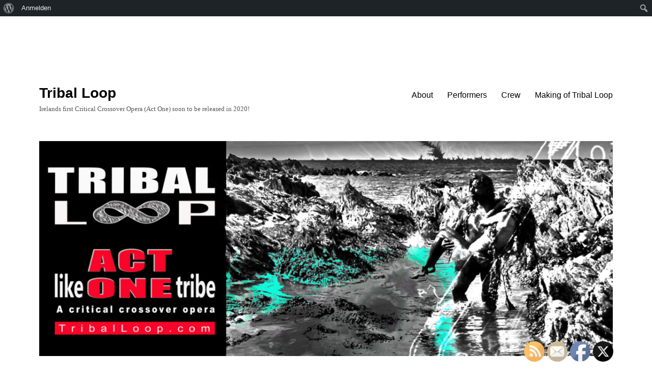

--- FILE ---
content_type: text/html; charset=UTF-8
request_url: http://triballoop.com/?y=18-best-sneakers-for-kids-2022-the-strategist-pp-ObqlohD
body_size: 18813
content:
<!DOCTYPE html>
<html lang="de" class="no-js">
<head>
	<meta charset="UTF-8">
	<meta name="viewport" content="width=device-width, initial-scale=1.0">
	<link rel="profile" href="https://gmpg.org/xfn/11">
		<script>
(function(html){html.className = html.className.replace(/\bno-js\b/,'js')})(document.documentElement);
//# sourceURL=twentysixteen_javascript_detection
</script>
<title>Tribal Loop</title>
<meta name='robots' content='max-image-preview:large' />
<link rel='dns-prefetch' href='//ajax.googleapis.com' />
<link rel='dns-prefetch' href='//www.triballoop.com' />
<link rel='dns-prefetch' href='//stats.wp.com' />
<link rel="alternate" type="application/rss+xml" title="Tribal Loop &raquo; Feed" href="http://www.triballoop.com/feed/" />
<link rel="alternate" type="application/rss+xml" title="Tribal Loop &raquo; Kommentar-Feed" href="http://www.triballoop.com/comments/feed/" />
		<!-- This site uses the Google Analytics by ExactMetrics plugin v8.11.1 - Using Analytics tracking - https://www.exactmetrics.com/ -->
		<!-- Note: ExactMetrics is not currently configured on this site. The site owner needs to authenticate with Google Analytics in the ExactMetrics settings panel. -->
					<!-- No tracking code set -->
				<!-- / Google Analytics by ExactMetrics -->
		<style id='wp-img-auto-sizes-contain-inline-css'>
img:is([sizes=auto i],[sizes^="auto," i]){contain-intrinsic-size:3000px 1500px}
/*# sourceURL=wp-img-auto-sizes-contain-inline-css */
</style>
<link rel='stylesheet' id='twentysixteen-jetpack-css' href='http://www.triballoop.com/wp-content/plugins/jetpack/modules/theme-tools/compat/twentysixteen.css?ver=15.4' media='all' />
<link rel='stylesheet' id='dashicons-css' href='http://www.triballoop.com/wp-includes/css/dashicons.min.css?ver=6.9' media='all' />
<link rel='stylesheet' id='admin-bar-css' href='http://www.triballoop.com/wp-includes/css/admin-bar.min.css?ver=6.9' media='all' />
<style id='admin-bar-inline-css'>

		@media screen { html { margin-top: 32px !important; } }
		@media screen and ( max-width: 782px ) { html { margin-top: 46px !important; } }
	
@media print { #wpadminbar { display:none; } }
/*# sourceURL=admin-bar-inline-css */
</style>
<style id='wp-emoji-styles-inline-css'>

	img.wp-smiley, img.emoji {
		display: inline !important;
		border: none !important;
		box-shadow: none !important;
		height: 1em !important;
		width: 1em !important;
		margin: 0 0.07em !important;
		vertical-align: -0.1em !important;
		background: none !important;
		padding: 0 !important;
	}
/*# sourceURL=wp-emoji-styles-inline-css */
</style>
<style id='wp-block-library-inline-css'>
:root{--wp-block-synced-color:#7a00df;--wp-block-synced-color--rgb:122,0,223;--wp-bound-block-color:var(--wp-block-synced-color);--wp-editor-canvas-background:#ddd;--wp-admin-theme-color:#007cba;--wp-admin-theme-color--rgb:0,124,186;--wp-admin-theme-color-darker-10:#006ba1;--wp-admin-theme-color-darker-10--rgb:0,107,160.5;--wp-admin-theme-color-darker-20:#005a87;--wp-admin-theme-color-darker-20--rgb:0,90,135;--wp-admin-border-width-focus:2px}@media (min-resolution:192dpi){:root{--wp-admin-border-width-focus:1.5px}}.wp-element-button{cursor:pointer}:root .has-very-light-gray-background-color{background-color:#eee}:root .has-very-dark-gray-background-color{background-color:#313131}:root .has-very-light-gray-color{color:#eee}:root .has-very-dark-gray-color{color:#313131}:root .has-vivid-green-cyan-to-vivid-cyan-blue-gradient-background{background:linear-gradient(135deg,#00d084,#0693e3)}:root .has-purple-crush-gradient-background{background:linear-gradient(135deg,#34e2e4,#4721fb 50%,#ab1dfe)}:root .has-hazy-dawn-gradient-background{background:linear-gradient(135deg,#faaca8,#dad0ec)}:root .has-subdued-olive-gradient-background{background:linear-gradient(135deg,#fafae1,#67a671)}:root .has-atomic-cream-gradient-background{background:linear-gradient(135deg,#fdd79a,#004a59)}:root .has-nightshade-gradient-background{background:linear-gradient(135deg,#330968,#31cdcf)}:root .has-midnight-gradient-background{background:linear-gradient(135deg,#020381,#2874fc)}:root{--wp--preset--font-size--normal:16px;--wp--preset--font-size--huge:42px}.has-regular-font-size{font-size:1em}.has-larger-font-size{font-size:2.625em}.has-normal-font-size{font-size:var(--wp--preset--font-size--normal)}.has-huge-font-size{font-size:var(--wp--preset--font-size--huge)}.has-text-align-center{text-align:center}.has-text-align-left{text-align:left}.has-text-align-right{text-align:right}.has-fit-text{white-space:nowrap!important}#end-resizable-editor-section{display:none}.aligncenter{clear:both}.items-justified-left{justify-content:flex-start}.items-justified-center{justify-content:center}.items-justified-right{justify-content:flex-end}.items-justified-space-between{justify-content:space-between}.screen-reader-text{border:0;clip-path:inset(50%);height:1px;margin:-1px;overflow:hidden;padding:0;position:absolute;width:1px;word-wrap:normal!important}.screen-reader-text:focus{background-color:#ddd;clip-path:none;color:#444;display:block;font-size:1em;height:auto;left:5px;line-height:normal;padding:15px 23px 14px;text-decoration:none;top:5px;width:auto;z-index:100000}html :where(.has-border-color){border-style:solid}html :where([style*=border-top-color]){border-top-style:solid}html :where([style*=border-right-color]){border-right-style:solid}html :where([style*=border-bottom-color]){border-bottom-style:solid}html :where([style*=border-left-color]){border-left-style:solid}html :where([style*=border-width]){border-style:solid}html :where([style*=border-top-width]){border-top-style:solid}html :where([style*=border-right-width]){border-right-style:solid}html :where([style*=border-bottom-width]){border-bottom-style:solid}html :where([style*=border-left-width]){border-left-style:solid}html :where(img[class*=wp-image-]){height:auto;max-width:100%}:where(figure){margin:0 0 1em}html :where(.is-position-sticky){--wp-admin--admin-bar--position-offset:var(--wp-admin--admin-bar--height,0px)}@media screen and (max-width:600px){html :where(.is-position-sticky){--wp-admin--admin-bar--position-offset:0px}}

/*# sourceURL=wp-block-library-inline-css */
</style><style id='wp-block-heading-inline-css'>
h1:where(.wp-block-heading).has-background,h2:where(.wp-block-heading).has-background,h3:where(.wp-block-heading).has-background,h4:where(.wp-block-heading).has-background,h5:where(.wp-block-heading).has-background,h6:where(.wp-block-heading).has-background{padding:1.25em 2.375em}h1.has-text-align-left[style*=writing-mode]:where([style*=vertical-lr]),h1.has-text-align-right[style*=writing-mode]:where([style*=vertical-rl]),h2.has-text-align-left[style*=writing-mode]:where([style*=vertical-lr]),h2.has-text-align-right[style*=writing-mode]:where([style*=vertical-rl]),h3.has-text-align-left[style*=writing-mode]:where([style*=vertical-lr]),h3.has-text-align-right[style*=writing-mode]:where([style*=vertical-rl]),h4.has-text-align-left[style*=writing-mode]:where([style*=vertical-lr]),h4.has-text-align-right[style*=writing-mode]:where([style*=vertical-rl]),h5.has-text-align-left[style*=writing-mode]:where([style*=vertical-lr]),h5.has-text-align-right[style*=writing-mode]:where([style*=vertical-rl]),h6.has-text-align-left[style*=writing-mode]:where([style*=vertical-lr]),h6.has-text-align-right[style*=writing-mode]:where([style*=vertical-rl]){rotate:180deg}
/*# sourceURL=http://www.triballoop.com/wp-includes/blocks/heading/style.min.css */
</style>
<style id='wp-block-paragraph-inline-css'>
.is-small-text{font-size:.875em}.is-regular-text{font-size:1em}.is-large-text{font-size:2.25em}.is-larger-text{font-size:3em}.has-drop-cap:not(:focus):first-letter{float:left;font-size:8.4em;font-style:normal;font-weight:100;line-height:.68;margin:.05em .1em 0 0;text-transform:uppercase}body.rtl .has-drop-cap:not(:focus):first-letter{float:none;margin-left:.1em}p.has-drop-cap.has-background{overflow:hidden}:root :where(p.has-background){padding:1.25em 2.375em}:where(p.has-text-color:not(.has-link-color)) a{color:inherit}p.has-text-align-left[style*="writing-mode:vertical-lr"],p.has-text-align-right[style*="writing-mode:vertical-rl"]{rotate:180deg}
/*# sourceURL=http://www.triballoop.com/wp-includes/blocks/paragraph/style.min.css */
</style>
<link rel='stylesheet' id='mediaelement-css' href='http://www.triballoop.com/wp-includes/js/mediaelement/mediaelementplayer-legacy.min.css?ver=4.2.17' media='all' />
<link rel='stylesheet' id='wp-mediaelement-css' href='http://www.triballoop.com/wp-includes/js/mediaelement/wp-mediaelement.min.css?ver=6.9' media='all' />
<style id='global-styles-inline-css'>
:root{--wp--preset--aspect-ratio--square: 1;--wp--preset--aspect-ratio--4-3: 4/3;--wp--preset--aspect-ratio--3-4: 3/4;--wp--preset--aspect-ratio--3-2: 3/2;--wp--preset--aspect-ratio--2-3: 2/3;--wp--preset--aspect-ratio--16-9: 16/9;--wp--preset--aspect-ratio--9-16: 9/16;--wp--preset--color--black: #000000;--wp--preset--color--cyan-bluish-gray: #abb8c3;--wp--preset--color--white: #fff;--wp--preset--color--pale-pink: #f78da7;--wp--preset--color--vivid-red: #cf2e2e;--wp--preset--color--luminous-vivid-orange: #ff6900;--wp--preset--color--luminous-vivid-amber: #fcb900;--wp--preset--color--light-green-cyan: #7bdcb5;--wp--preset--color--vivid-green-cyan: #00d084;--wp--preset--color--pale-cyan-blue: #8ed1fc;--wp--preset--color--vivid-cyan-blue: #0693e3;--wp--preset--color--vivid-purple: #9b51e0;--wp--preset--color--dark-gray: #1a1a1a;--wp--preset--color--medium-gray: #686868;--wp--preset--color--light-gray: #e5e5e5;--wp--preset--color--blue-gray: #4d545c;--wp--preset--color--bright-blue: #007acc;--wp--preset--color--light-blue: #9adffd;--wp--preset--color--dark-brown: #402b30;--wp--preset--color--medium-brown: #774e24;--wp--preset--color--dark-red: #640c1f;--wp--preset--color--bright-red: #ff675f;--wp--preset--color--yellow: #ffef8e;--wp--preset--gradient--vivid-cyan-blue-to-vivid-purple: linear-gradient(135deg,rgb(6,147,227) 0%,rgb(155,81,224) 100%);--wp--preset--gradient--light-green-cyan-to-vivid-green-cyan: linear-gradient(135deg,rgb(122,220,180) 0%,rgb(0,208,130) 100%);--wp--preset--gradient--luminous-vivid-amber-to-luminous-vivid-orange: linear-gradient(135deg,rgb(252,185,0) 0%,rgb(255,105,0) 100%);--wp--preset--gradient--luminous-vivid-orange-to-vivid-red: linear-gradient(135deg,rgb(255,105,0) 0%,rgb(207,46,46) 100%);--wp--preset--gradient--very-light-gray-to-cyan-bluish-gray: linear-gradient(135deg,rgb(238,238,238) 0%,rgb(169,184,195) 100%);--wp--preset--gradient--cool-to-warm-spectrum: linear-gradient(135deg,rgb(74,234,220) 0%,rgb(151,120,209) 20%,rgb(207,42,186) 40%,rgb(238,44,130) 60%,rgb(251,105,98) 80%,rgb(254,248,76) 100%);--wp--preset--gradient--blush-light-purple: linear-gradient(135deg,rgb(255,206,236) 0%,rgb(152,150,240) 100%);--wp--preset--gradient--blush-bordeaux: linear-gradient(135deg,rgb(254,205,165) 0%,rgb(254,45,45) 50%,rgb(107,0,62) 100%);--wp--preset--gradient--luminous-dusk: linear-gradient(135deg,rgb(255,203,112) 0%,rgb(199,81,192) 50%,rgb(65,88,208) 100%);--wp--preset--gradient--pale-ocean: linear-gradient(135deg,rgb(255,245,203) 0%,rgb(182,227,212) 50%,rgb(51,167,181) 100%);--wp--preset--gradient--electric-grass: linear-gradient(135deg,rgb(202,248,128) 0%,rgb(113,206,126) 100%);--wp--preset--gradient--midnight: linear-gradient(135deg,rgb(2,3,129) 0%,rgb(40,116,252) 100%);--wp--preset--font-size--small: 13px;--wp--preset--font-size--medium: 20px;--wp--preset--font-size--large: 36px;--wp--preset--font-size--x-large: 42px;--wp--preset--spacing--20: 0.44rem;--wp--preset--spacing--30: 0.67rem;--wp--preset--spacing--40: 1rem;--wp--preset--spacing--50: 1.5rem;--wp--preset--spacing--60: 2.25rem;--wp--preset--spacing--70: 3.38rem;--wp--preset--spacing--80: 5.06rem;--wp--preset--shadow--natural: 6px 6px 9px rgba(0, 0, 0, 0.2);--wp--preset--shadow--deep: 12px 12px 50px rgba(0, 0, 0, 0.4);--wp--preset--shadow--sharp: 6px 6px 0px rgba(0, 0, 0, 0.2);--wp--preset--shadow--outlined: 6px 6px 0px -3px rgb(255, 255, 255), 6px 6px rgb(0, 0, 0);--wp--preset--shadow--crisp: 6px 6px 0px rgb(0, 0, 0);}:where(.is-layout-flex){gap: 0.5em;}:where(.is-layout-grid){gap: 0.5em;}body .is-layout-flex{display: flex;}.is-layout-flex{flex-wrap: wrap;align-items: center;}.is-layout-flex > :is(*, div){margin: 0;}body .is-layout-grid{display: grid;}.is-layout-grid > :is(*, div){margin: 0;}:where(.wp-block-columns.is-layout-flex){gap: 2em;}:where(.wp-block-columns.is-layout-grid){gap: 2em;}:where(.wp-block-post-template.is-layout-flex){gap: 1.25em;}:where(.wp-block-post-template.is-layout-grid){gap: 1.25em;}.has-black-color{color: var(--wp--preset--color--black) !important;}.has-cyan-bluish-gray-color{color: var(--wp--preset--color--cyan-bluish-gray) !important;}.has-white-color{color: var(--wp--preset--color--white) !important;}.has-pale-pink-color{color: var(--wp--preset--color--pale-pink) !important;}.has-vivid-red-color{color: var(--wp--preset--color--vivid-red) !important;}.has-luminous-vivid-orange-color{color: var(--wp--preset--color--luminous-vivid-orange) !important;}.has-luminous-vivid-amber-color{color: var(--wp--preset--color--luminous-vivid-amber) !important;}.has-light-green-cyan-color{color: var(--wp--preset--color--light-green-cyan) !important;}.has-vivid-green-cyan-color{color: var(--wp--preset--color--vivid-green-cyan) !important;}.has-pale-cyan-blue-color{color: var(--wp--preset--color--pale-cyan-blue) !important;}.has-vivid-cyan-blue-color{color: var(--wp--preset--color--vivid-cyan-blue) !important;}.has-vivid-purple-color{color: var(--wp--preset--color--vivid-purple) !important;}.has-black-background-color{background-color: var(--wp--preset--color--black) !important;}.has-cyan-bluish-gray-background-color{background-color: var(--wp--preset--color--cyan-bluish-gray) !important;}.has-white-background-color{background-color: var(--wp--preset--color--white) !important;}.has-pale-pink-background-color{background-color: var(--wp--preset--color--pale-pink) !important;}.has-vivid-red-background-color{background-color: var(--wp--preset--color--vivid-red) !important;}.has-luminous-vivid-orange-background-color{background-color: var(--wp--preset--color--luminous-vivid-orange) !important;}.has-luminous-vivid-amber-background-color{background-color: var(--wp--preset--color--luminous-vivid-amber) !important;}.has-light-green-cyan-background-color{background-color: var(--wp--preset--color--light-green-cyan) !important;}.has-vivid-green-cyan-background-color{background-color: var(--wp--preset--color--vivid-green-cyan) !important;}.has-pale-cyan-blue-background-color{background-color: var(--wp--preset--color--pale-cyan-blue) !important;}.has-vivid-cyan-blue-background-color{background-color: var(--wp--preset--color--vivid-cyan-blue) !important;}.has-vivid-purple-background-color{background-color: var(--wp--preset--color--vivid-purple) !important;}.has-black-border-color{border-color: var(--wp--preset--color--black) !important;}.has-cyan-bluish-gray-border-color{border-color: var(--wp--preset--color--cyan-bluish-gray) !important;}.has-white-border-color{border-color: var(--wp--preset--color--white) !important;}.has-pale-pink-border-color{border-color: var(--wp--preset--color--pale-pink) !important;}.has-vivid-red-border-color{border-color: var(--wp--preset--color--vivid-red) !important;}.has-luminous-vivid-orange-border-color{border-color: var(--wp--preset--color--luminous-vivid-orange) !important;}.has-luminous-vivid-amber-border-color{border-color: var(--wp--preset--color--luminous-vivid-amber) !important;}.has-light-green-cyan-border-color{border-color: var(--wp--preset--color--light-green-cyan) !important;}.has-vivid-green-cyan-border-color{border-color: var(--wp--preset--color--vivid-green-cyan) !important;}.has-pale-cyan-blue-border-color{border-color: var(--wp--preset--color--pale-cyan-blue) !important;}.has-vivid-cyan-blue-border-color{border-color: var(--wp--preset--color--vivid-cyan-blue) !important;}.has-vivid-purple-border-color{border-color: var(--wp--preset--color--vivid-purple) !important;}.has-vivid-cyan-blue-to-vivid-purple-gradient-background{background: var(--wp--preset--gradient--vivid-cyan-blue-to-vivid-purple) !important;}.has-light-green-cyan-to-vivid-green-cyan-gradient-background{background: var(--wp--preset--gradient--light-green-cyan-to-vivid-green-cyan) !important;}.has-luminous-vivid-amber-to-luminous-vivid-orange-gradient-background{background: var(--wp--preset--gradient--luminous-vivid-amber-to-luminous-vivid-orange) !important;}.has-luminous-vivid-orange-to-vivid-red-gradient-background{background: var(--wp--preset--gradient--luminous-vivid-orange-to-vivid-red) !important;}.has-very-light-gray-to-cyan-bluish-gray-gradient-background{background: var(--wp--preset--gradient--very-light-gray-to-cyan-bluish-gray) !important;}.has-cool-to-warm-spectrum-gradient-background{background: var(--wp--preset--gradient--cool-to-warm-spectrum) !important;}.has-blush-light-purple-gradient-background{background: var(--wp--preset--gradient--blush-light-purple) !important;}.has-blush-bordeaux-gradient-background{background: var(--wp--preset--gradient--blush-bordeaux) !important;}.has-luminous-dusk-gradient-background{background: var(--wp--preset--gradient--luminous-dusk) !important;}.has-pale-ocean-gradient-background{background: var(--wp--preset--gradient--pale-ocean) !important;}.has-electric-grass-gradient-background{background: var(--wp--preset--gradient--electric-grass) !important;}.has-midnight-gradient-background{background: var(--wp--preset--gradient--midnight) !important;}.has-small-font-size{font-size: var(--wp--preset--font-size--small) !important;}.has-medium-font-size{font-size: var(--wp--preset--font-size--medium) !important;}.has-large-font-size{font-size: var(--wp--preset--font-size--large) !important;}.has-x-large-font-size{font-size: var(--wp--preset--font-size--x-large) !important;}
/*# sourceURL=global-styles-inline-css */
</style>

<style id='classic-theme-styles-inline-css'>
/*! This file is auto-generated */
.wp-block-button__link{color:#fff;background-color:#32373c;border-radius:9999px;box-shadow:none;text-decoration:none;padding:calc(.667em + 2px) calc(1.333em + 2px);font-size:1.125em}.wp-block-file__button{background:#32373c;color:#fff;text-decoration:none}
/*# sourceURL=/wp-includes/css/classic-themes.min.css */
</style>
<link rel='stylesheet' id='bp-admin-bar-css' href='http://www.triballoop.com/wp-content/plugins/buddypress/bp-core/css/admin-bar.min.css?ver=14.4.0' media='all' />
<link rel='stylesheet' id='SFSImainCss-css' href='http://www.triballoop.com/wp-content/plugins/ultimate-social-media-icons/css/sfsi-style.css?ver=2.9.6' media='all' />
<link rel='stylesheet' id='twentysixteen-fonts-css' href='http://www.triballoop.com/wp-content/themes/twentysixteen/fonts/merriweather-plus-montserrat-plus-inconsolata.css?ver=20230328' media='all' />
<link rel='stylesheet' id='genericons-css' href='http://www.triballoop.com/wp-content/plugins/jetpack/_inc/genericons/genericons/genericons.css?ver=3.1' media='all' />
<link rel='stylesheet' id='twentysixteen-style-css' href='http://www.triballoop.com/wp-content/themes/twentysixteen/style.css?ver=20251202' media='all' />
<style id='twentysixteen-style-inline-css'>

		/* Custom Link Color */
		.menu-toggle:hover,
		.menu-toggle:focus,
		a,
		.main-navigation a:hover,
		.main-navigation a:focus,
		.dropdown-toggle:hover,
		.dropdown-toggle:focus,
		.social-navigation a:hover:before,
		.social-navigation a:focus:before,
		.post-navigation a:hover .post-title,
		.post-navigation a:focus .post-title,
		.tagcloud a:hover,
		.tagcloud a:focus,
		.site-branding .site-title a:hover,
		.site-branding .site-title a:focus,
		.entry-title a:hover,
		.entry-title a:focus,
		.entry-footer a:hover,
		.entry-footer a:focus,
		.comment-metadata a:hover,
		.comment-metadata a:focus,
		.pingback .comment-edit-link:hover,
		.pingback .comment-edit-link:focus,
		.comment-reply-link,
		.comment-reply-link:hover,
		.comment-reply-link:focus,
		.required,
		.site-info a:hover,
		.site-info a:focus {
			color: #d35b63;
		}

		mark,
		ins,
		button:hover,
		button:focus,
		input[type="button"]:hover,
		input[type="button"]:focus,
		input[type="reset"]:hover,
		input[type="reset"]:focus,
		input[type="submit"]:hover,
		input[type="submit"]:focus,
		.pagination .prev:hover,
		.pagination .prev:focus,
		.pagination .next:hover,
		.pagination .next:focus,
		.widget_calendar tbody a,
		.page-links a:hover,
		.page-links a:focus {
			background-color: #d35b63;
		}

		input[type="date"]:focus,
		input[type="time"]:focus,
		input[type="datetime-local"]:focus,
		input[type="week"]:focus,
		input[type="month"]:focus,
		input[type="text"]:focus,
		input[type="email"]:focus,
		input[type="url"]:focus,
		input[type="password"]:focus,
		input[type="search"]:focus,
		input[type="tel"]:focus,
		input[type="number"]:focus,
		textarea:focus,
		.tagcloud a:hover,
		.tagcloud a:focus,
		.menu-toggle:hover,
		.menu-toggle:focus {
			border-color: #d35b63;
		}

		@media screen and (min-width: 56.875em) {
			.main-navigation li:hover > a,
			.main-navigation li.focus > a {
				color: #d35b63;
			}
		}
	

		/* Custom Main Text Color */
		body,
		blockquote cite,
		blockquote small,
		.main-navigation a,
		.menu-toggle,
		.dropdown-toggle,
		.social-navigation a,
		.post-navigation a,
		.pagination a:hover,
		.pagination a:focus,
		.widget-title a,
		.site-branding .site-title a,
		.entry-title a,
		.page-links > .page-links-title,
		.comment-author,
		.comment-reply-title small a:hover,
		.comment-reply-title small a:focus {
			color: #020202;
		}

		blockquote,
		.menu-toggle.toggled-on,
		.menu-toggle.toggled-on:hover,
		.menu-toggle.toggled-on:focus,
		.post-navigation,
		.post-navigation div + div,
		.pagination,
		.widget,
		.page-header,
		.page-links a,
		.comments-title,
		.comment-reply-title {
			border-color: #020202;
		}

		button,
		button[disabled]:hover,
		button[disabled]:focus,
		input[type="button"],
		input[type="button"][disabled]:hover,
		input[type="button"][disabled]:focus,
		input[type="reset"],
		input[type="reset"][disabled]:hover,
		input[type="reset"][disabled]:focus,
		input[type="submit"],
		input[type="submit"][disabled]:hover,
		input[type="submit"][disabled]:focus,
		.menu-toggle.toggled-on,
		.menu-toggle.toggled-on:hover,
		.menu-toggle.toggled-on:focus,
		.pagination:before,
		.pagination:after,
		.pagination .prev,
		.pagination .next,
		.page-links a {
			background-color: #020202;
		}

		/* Border Color */
		fieldset,
		pre,
		abbr,
		acronym,
		table,
		th,
		td,
		input[type="date"],
		input[type="time"],
		input[type="datetime-local"],
		input[type="week"],
		input[type="month"],
		input[type="text"],
		input[type="email"],
		input[type="url"],
		input[type="password"],
		input[type="search"],
		input[type="tel"],
		input[type="number"],
		textarea,
		.main-navigation li,
		.main-navigation .primary-menu,
		.menu-toggle,
		.dropdown-toggle:after,
		.social-navigation a,
		.image-navigation,
		.comment-navigation,
		.tagcloud a,
		.entry-content,
		.entry-summary,
		.page-links a,
		.page-links > span,
		.comment-list article,
		.comment-list .pingback,
		.comment-list .trackback,
		.comment-reply-link,
		.no-comments,
		.widecolumn .mu_register .mu_alert {
			border-color: rgba( 2, 2, 2, 0.2);
		}

		hr,
		code {
			background-color: rgba( 2, 2, 2, 0.2);
		}

		@media screen and (min-width: 56.875em) {
			.main-navigation ul ul,
			.main-navigation ul ul li {
				border-color: rgba( 2, 2, 2, 0.2);
			}

			.main-navigation ul ul:before {
				border-top-color: rgba( 2, 2, 2, 0.2);
				border-bottom-color: rgba( 2, 2, 2, 0.2);
			}
		}
	

		/* Custom Secondary Text Color */

		/**
		 * IE8 and earlier will drop any block with CSS3 selectors.
		 * Do not combine these styles with the next block.
		 */
		body:not(.search-results) .entry-summary {
			color: #565656;
		}

		blockquote,
		.post-password-form label,
		a:hover,
		a:focus,
		a:active,
		.post-navigation .meta-nav,
		.image-navigation,
		.comment-navigation,
		.widget_recent_entries .post-date,
		.widget_rss .rss-date,
		.widget_rss cite,
		.site-description,
		.author-bio,
		.entry-footer,
		.entry-footer a,
		.sticky-post,
		.taxonomy-description,
		.entry-caption,
		.comment-metadata,
		.pingback .edit-link,
		.comment-metadata a,
		.pingback .comment-edit-link,
		.comment-form label,
		.comment-notes,
		.comment-awaiting-moderation,
		.logged-in-as,
		.form-allowed-tags,
		.site-info,
		.site-info a,
		.wp-caption .wp-caption-text,
		.gallery-caption,
		.widecolumn label,
		.widecolumn .mu_register label {
			color: #565656;
		}

		.widget_calendar tbody a:hover,
		.widget_calendar tbody a:focus {
			background-color: #565656;
		}
	
/*# sourceURL=twentysixteen-style-inline-css */
</style>
<link rel='stylesheet' id='twentysixteen-block-style-css' href='http://www.triballoop.com/wp-content/themes/twentysixteen/css/blocks.css?ver=20240817' media='all' />
<link rel='stylesheet' id='youtube-channel-gallery-css' href='http://www.triballoop.com/wp-content/plugins/youtube-channel-gallery/styles.css?ver=6.9' media='all' />
<link rel='stylesheet' id='jquery.magnific-popup-css' href='http://www.triballoop.com/wp-content/plugins/youtube-channel-gallery/magnific-popup.css?ver=6.9' media='all' />
<script src="http://www.triballoop.com/wp-includes/js/jquery/jquery.min.js?ver=3.7.1" id="jquery-core-js"></script>
<script src="http://www.triballoop.com/wp-includes/js/jquery/jquery-migrate.min.js?ver=3.4.1" id="jquery-migrate-js"></script>
<script id="twentysixteen-script-js-extra">
var screenReaderText = {"expand":"Untermen\u00fc anzeigen","collapse":"Untermen\u00fc verbergen"};
//# sourceURL=twentysixteen-script-js-extra
</script>
<script src="http://www.triballoop.com/wp-content/themes/twentysixteen/js/functions.js?ver=20230629" id="twentysixteen-script-js" defer data-wp-strategy="defer"></script>
<link rel="https://api.w.org/" href="http://www.triballoop.com/wp-json/" /><link rel="EditURI" type="application/rsd+xml" title="RSD" href="http://www.triballoop.com/xmlrpc.php?rsd" />
<meta name="generator" content="WordPress 6.9" />

	<script type="text/javascript">var ajaxurl = 'http://www.triballoop.com/wp-admin/admin-ajax.php';</script>

<meta name="follow.[base64]" content="YsW6k7xCDBnUZbZ5CeE0"/>	<style>img#wpstats{display:none}</style>
		<style id="custom-background-css">
body.custom-background { background-color: #ffffff; }
</style>
	<link rel="icon" href="http://www.triballoop.com/wp-content/uploads/2019/12/cropped-TribalLoopTShirt16-e1575226653877-1-32x32.jpg" sizes="32x32" />
<link rel="icon" href="http://www.triballoop.com/wp-content/uploads/2019/12/cropped-TribalLoopTShirt16-e1575226653877-1-192x192.jpg" sizes="192x192" />
<link rel="apple-touch-icon" href="http://www.triballoop.com/wp-content/uploads/2019/12/cropped-TribalLoopTShirt16-e1575226653877-1-180x180.jpg" />
<meta name="msapplication-TileImage" content="http://www.triballoop.com/wp-content/uploads/2019/12/cropped-TribalLoopTShirt16-e1575226653877-1-270x270.jpg" />
</head>

<body class="bp-nouveau blog admin-bar no-customize-support custom-background wp-embed-responsive wp-theme-twentysixteen sfsi_actvite_theme_default metaslider-plugin hfeed">
		<div id="wpadminbar" class="nojq nojs">
						<div class="quicklinks" id="wp-toolbar" role="navigation" aria-label="Werkzeugleiste">
				<ul role='menu' id='wp-admin-bar-root-default' class="ab-top-menu"><li role='group' id='wp-admin-bar-wp-logo' class="menupop"><div class="ab-item ab-empty-item" tabindex="0" role="menuitem" aria-expanded="false"><span class="ab-icon" aria-hidden="true"></span><span class="screen-reader-text">Über WordPress</span></div><div class="ab-sub-wrapper"><ul role='menu' id='wp-admin-bar-wp-logo-external' class="ab-sub-secondary ab-submenu"><li role='group' id='wp-admin-bar-wporg'><a class='ab-item' role="menuitem" href='https://de.wordpress.org/'>WordPress.org</a></li><li role='group' id='wp-admin-bar-documentation'><a class='ab-item' role="menuitem" href='https://wordpress.org/documentation/'>Dokumentation (engl.)</a></li><li role='group' id='wp-admin-bar-learn'><a class='ab-item' role="menuitem" href='https://learn.wordpress.org/?locale=de_DE'>Learn WordPress</a></li><li role='group' id='wp-admin-bar-support-forums'><a class='ab-item' role="menuitem" href='https://de.wordpress.org/support/'>Support</a></li><li role='group' id='wp-admin-bar-feedback'><a class='ab-item' role="menuitem" href='https://wordpress.org/support/forum/requests-and-feedback/'>Feedback</a></li></ul></div></li><li role='group' id='wp-admin-bar-bp-login'><a class='ab-item' role="menuitem" href='http://www.triballoop.com/wp-login.php?redirect_to=http%3A%2F%2Ftriballoop.com%2F%3Fy%3D18-best-sneakers-for-kids-2022-the-strategist-pp-ObqlohD'>Anmelden</a></li></ul><ul role='menu' id='wp-admin-bar-top-secondary' class="ab-top-secondary ab-top-menu"><li role='group' id='wp-admin-bar-search' class="admin-bar-search"><div class="ab-item ab-empty-item" tabindex="-1" role="menuitem"><form action="http://www.triballoop.com/" method="get" id="adminbarsearch"><input class="adminbar-input" name="s" id="adminbar-search" type="text" value="" maxlength="150" /><label for="adminbar-search" class="screen-reader-text">Suchen</label><input type="submit" class="adminbar-button" value="Suchen" /></form></div></li></ul>			</div>
		</div>

		<div id="page" class="site">
	<div class="site-inner">
		<a class="skip-link screen-reader-text" href="#content">
			Zum Inhalt springen		</a>

		<header id="masthead" class="site-header">
			<div class="site-header-main">
				<div class="site-branding">
											<p class="site-title"><a href="http://www.triballoop.com/" rel="home" data-wpel-link="internal">Tribal Loop</a></p>
												<p class="site-description">Irelands first Critical Crossover Opera (Act One) soon to be released in 2020!</p>
									</div><!-- .site-branding -->

									<button id="menu-toggle" class="menu-toggle">Menü</button>

					<div id="site-header-menu" class="site-header-menu">
													<nav id="site-navigation" class="main-navigation" aria-label="Primäres Menü">
								<div class="menu-mainmenu-container"><ul id="menu-mainmenu" class="primary-menu"><li id="menu-item-95" class="menu-item menu-item-type-custom menu-item-object-custom menu-item-home menu-item-95"><a href="http://www.triballoop.com" data-ps2id-api="true" data-wpel-link="internal">About</a></li>
<li id="menu-item-93" class="menu-item menu-item-type-post_type menu-item-object-page menu-item-93"><a href="http://www.triballoop.com/performers/" data-ps2id-api="true" data-wpel-link="internal">Performers</a></li>
<li id="menu-item-137" class="menu-item menu-item-type-post_type menu-item-object-page menu-item-137"><a href="http://www.triballoop.com/crew/" data-ps2id-api="true" data-wpel-link="internal">Crew</a></li>
<li id="menu-item-196" class="menu-item menu-item-type-post_type menu-item-object-page menu-item-196"><a href="http://www.triballoop.com/making-of-tribal-loop/" data-ps2id-api="true" data-wpel-link="internal">Making of Tribal Loop</a></li>
</ul></div>							</nav><!-- .main-navigation -->
						
											</div><!-- .site-header-menu -->
							</div><!-- .site-header-main -->

											<div class="header-image">
					<a href="http://www.triballoop.com/" rel="home" data-wpel-link="internal">
						<img src="http://www.triballoop.com/wp-content/uploads/2020/02/cropped-Tribal-Loop-Detlef-Schlich-scaled-1.jpg" width="1200" height="454" alt="Tribal Loop" sizes="(max-width: 709px) 85vw, (max-width: 909px) 81vw, (max-width: 1362px) 88vw, 1200px" srcset="http://www.triballoop.com/wp-content/uploads/2020/02/cropped-Tribal-Loop-Detlef-Schlich-scaled-1.jpg 1200w, http://www.triballoop.com/wp-content/uploads/2020/02/cropped-Tribal-Loop-Detlef-Schlich-scaled-1-300x114.jpg 300w, http://www.triballoop.com/wp-content/uploads/2020/02/cropped-Tribal-Loop-Detlef-Schlich-scaled-1-1024x387.jpg 1024w, http://www.triballoop.com/wp-content/uploads/2020/02/cropped-Tribal-Loop-Detlef-Schlich-scaled-1-768x291.jpg 768w" decoding="async" fetchpriority="high" />					</a>
				</div><!-- .header-image -->
					</header><!-- .site-header -->

		<div id="content" class="site-content">

	<div id="primary" class="content-area">
		<main id="main" class="site-main">

		
							<header>
					<h1 class="page-title screen-reader-text"></h1>
				</header>
			
			
<article id="post-211" class="post-211 post type-post status-publish format-standard hentry category-uncategorized">
	<header class="entry-header">
		
		<h2 class="entry-title"><a href="http://www.triballoop.com/uncategorized/tribal-loop-update-3-lockdown-in-west-cork-phase-3/" rel="bookmark" data-wpel-link="internal">Tribal Loop Update 3 &#8211; Lockdown in West Cork Phase 3</a></h2>	</header><!-- .entry-header -->

	
	
	<div class="entry-content">
		<p>Hi everyone. I am happy to announce that I gathered 1000 supporters at Instagram for morally support of Tribal Loop. <img decoding="async" class="alignnone wp-image-212" src="http://www.triballoop.com/wp-content/uploads/2020/07/Tribal-Loop-1000followers-instagram.jpg" alt="" width="373" height="373" srcset="http://www.triballoop.com/wp-content/uploads/2020/07/Tribal-Loop-1000followers-instagram.jpg 640w, http://www.triballoop.com/wp-content/uploads/2020/07/Tribal-Loop-1000followers-instagram-300x300.jpg 300w, http://www.triballoop.com/wp-content/uploads/2020/07/Tribal-Loop-1000followers-instagram-150x150.jpg 150w" sizes="(max-width: 373px) 85vw, 373px" /></p>
<p>It currently seems that everything is somehow stable. Due to our circumstances, I am still working on options and thoughts on how I could progress with the first Act of the opera. Since 2018 I put every spare cent into the research and production to make Tribal Loop comes true. &nbsp; The polished first act was scheduled for the download and stream in spring 2020 (<a href="https://en.wikipedia.org/wiki/1080p" target="_blank" rel="noopener noreferrer external" data-wpel-link="external">in ecofriendly 1080p</a>). But there is still hope. Despite Ireland&#8217;s rather unpleasant wind, water and weather conditions, my artivist friends achieved during the last month a remarkable performance that doesn&#8217;t have to hide from professional actors. I am very proud to work with them.</p>
<p><img decoding="async" class="alignnone wp-image-213" src="http://www.triballoop.com/wp-content/uploads/2020/07/TripTischTribal-1024x341.jpg" alt="" width="774" height="258" srcset="http://www.triballoop.com/wp-content/uploads/2020/07/TripTischTribal-1024x341.jpg 1024w, http://www.triballoop.com/wp-content/uploads/2020/07/TripTischTribal-300x100.jpg 300w, http://www.triballoop.com/wp-content/uploads/2020/07/TripTischTribal-768x256.jpg 768w, http://www.triballoop.com/wp-content/uploads/2020/07/TripTischTribal-1536x512.jpg 1536w, http://www.triballoop.com/wp-content/uploads/2020/07/TripTischTribal-2048x683.jpg 2048w, http://www.triballoop.com/wp-content/uploads/2020/07/TripTischTribal-1200x400.jpg 1200w" sizes="(max-width: 709px) 85vw, (max-width: 909px) 67vw, (max-width: 984px) 61vw, (max-width: 1362px) 45vw, 600px" /></p>
	</div><!-- .entry-content -->

	<footer class="entry-footer">
		<span class="byline"><img alt='' src='http://www.triballoop.com/wp-content/uploads/avatars/1/5de4273e1fcea-bpthumb.jpg' srcset='http://www.triballoop.com/wp-content/uploads/avatars/1/5de4273e14940-bpfull.jpg 2x' class='avatar avatar-49 photo' height='49' width='49' loading='lazy' decoding='async'/><span class="screen-reader-text">Autor </span><span class="author vcard"><a class="url fn n" href="http://www.triballoop.com/author/admin/" data-wpel-link="internal">Detlef Schlich</a></span></span><span class="posted-on"><span class="screen-reader-text">Veröffentlicht am </span><a href="http://www.triballoop.com/uncategorized/tribal-loop-update-3-lockdown-in-west-cork-phase-3/" rel="bookmark" data-wpel-link="internal"><time class="entry-date published updated" datetime="2020-07-04T14:15:27+00:00">Juli 4, 2020</time></a></span><span class="comments-link"><a href="http://www.triballoop.com/uncategorized/tribal-loop-update-3-lockdown-in-west-cork-phase-3/#respond" data-wpel-link="internal">Schreibe einen Kommentar<span class="screen-reader-text"> zu Tribal Loop Update 3 &#8211; Lockdown in West Cork Phase 3</span></a></span>			</footer><!-- .entry-footer -->
</article><!-- #post-211 -->

<article id="post-198" class="post-198 post type-post status-publish format-standard hentry category-uncategorized tag-critical-thinking tag-crossoveropera tag-heavymetal tag-tribalism tag-triballoop tag-visualart">
	<header class="entry-header">
		
		<h2 class="entry-title"><a href="http://www.triballoop.com/uncategorized/small-tribal-loop-update/" rel="bookmark" data-wpel-link="internal">Small tribal loop Update.</a></h2>	</header><!-- .entry-header -->

	
	
	<div class="entry-content">
		<p><img loading="lazy" decoding="async" class="alignnone wp-image-199" src="http://www.triballoop.com/wp-content/uploads/2020/05/triballoop-300x114.jpg" alt="" width="584" height="222" srcset="http://www.triballoop.com/wp-content/uploads/2020/05/triballoop-300x114.jpg 300w, http://www.triballoop.com/wp-content/uploads/2020/05/triballoop-768x292.jpg 768w, http://www.triballoop.com/wp-content/uploads/2020/05/triballoop.jpg 820w" sizes="auto, (max-width: 584px) 85vw, 584px" /></p>
<div id="id_5ecfcb763df6e8b88811900" class="text_exposed_root text_exposed">Hello, dear comrades in crime. I hope that everyone is well locked up and keeps away from disaster (or not). My performance colleagues and the production team from Tribal Loop are eagerly waiting for the further processing of the first act.&nbsp; Loosening measures of the lockdown is crucial to be able to take advantage of further filming this summer. I use the lockdown to prepare the <span class="text_exposed_show">postponed Indigo crowdfunding launch or work on presentations of the opera, marketing strategies etc. Usually, you have a huge team for that, but there is currently no money for the production costs. I am also still looking for a reputable Irish-based charity organization that takes care of the integration of international immigrants and refugees. Please contact me or get more information at <a href="https://l.facebook.com/l.php?u=http%3A%2F%2Fwww.triballoop.com%2F%3Ffbclid%3DIwAR3BJ1ppIp4nfaSUzqXvpGfXpZaHRZgrTyUBw9mSYxyZeYIR1fOoBfFM2es&amp;h=AT1cp2lNxMYpHGCJYQIRkICB8W_Q7GGoPSGT7y8liE9vBTHjWQ41xZgPSF9PumfW0MSyjZpqOacpwqskANdhTZYLScjeNpzzsgy5ROcOZXAP301wgT9UisS774iD2Fum04FoPK4" target="_blank" rel="nofollow noopener noreferrer external" data-lynx-mode="asynclazy" data-wpel-link="external">www.triballoop.com.</a> On top you can see the first draft for this page, which I designed last year but have now discarded. I would be very grateful if you would continue to share this page in order to be able to address or reach more people on the subject of tribalism. See you soon. Detlef</span></div>
<div id="fbPhotoSnowliftProductMiniListHscroll" class="fbCommerceProductMiniListHscroll">&nbsp;</div>
<div id="fbPhotoSnowliftLegacyTagList" class="pts fbPhotoLegacyTagList">
<div>&nbsp;</div>
</div>
	</div><!-- .entry-content -->

	<footer class="entry-footer">
		<span class="byline"><img alt='' src='http://www.triballoop.com/wp-content/uploads/avatars/1/5de4273e1fcea-bpthumb.jpg' srcset='http://www.triballoop.com/wp-content/uploads/avatars/1/5de4273e14940-bpfull.jpg 2x' class='avatar avatar-49 photo' height='49' width='49' loading='lazy' decoding='async'/><span class="screen-reader-text">Autor </span><span class="author vcard"><a class="url fn n" href="http://www.triballoop.com/author/admin/" data-wpel-link="internal">Detlef Schlich</a></span></span><span class="posted-on"><span class="screen-reader-text">Veröffentlicht am </span><a href="http://www.triballoop.com/uncategorized/small-tribal-loop-update/" rel="bookmark" data-wpel-link="internal"><time class="entry-date published updated" datetime="2020-05-28T15:25:49+00:00">Mai 28, 2020</time></a></span><span class="tags-links"><span class="screen-reader-text">Schlagwörter </span><a href="http://www.triballoop.com/tag/critical-thinking/" rel="tag" data-wpel-link="internal">critical thinking</a>, <a href="http://www.triballoop.com/tag/crossoveropera/" rel="tag" data-wpel-link="internal">crossoveropera</a>, <a href="http://www.triballoop.com/tag/heavymetal/" rel="tag" data-wpel-link="internal">heavymetal</a>, <a href="http://www.triballoop.com/tag/tribalism/" rel="tag" data-wpel-link="internal">tribalism</a>, <a href="http://www.triballoop.com/tag/triballoop/" rel="tag" data-wpel-link="internal">triballoop</a>, <a href="http://www.triballoop.com/tag/visualart/" rel="tag" data-wpel-link="internal">visualart</a></span><span class="comments-link"><a href="http://www.triballoop.com/uncategorized/small-tribal-loop-update/#respond" data-wpel-link="internal">Schreibe einen Kommentar<span class="screen-reader-text"> zu Small tribal loop Update.</span></a></span>			</footer><!-- .entry-footer -->
</article><!-- #post-198 -->

<article id="post-23" class="post-23 post type-post status-publish format-standard hentry category-uncategorized">
	<header class="entry-header">
		
		<h2 class="entry-title"><a href="http://www.triballoop.com/uncategorized/a-critical-crossover-opera-by-detlef-schlich/" rel="bookmark" data-wpel-link="internal">A Critical Crossover Short Attention Span Opera by Detlef Schlich</a></h2>	</header><!-- .entry-header -->

	
	
	<div class="entry-content">
		


<p>At the present time, our species in Europe and eventually all over the world faces a number of problems and threats: poverty, overpopulation, ocean and land pollution, deforestation, climate change, wars and the threat of nuclear war, not to mention the current Corona Crisis.&nbsp; All of these problems are exacerbated by tribalism, which means the belief that one’s own social group is better than others and therefore always right.</p>



<p>Worldwide, it is becoming increasingly clear that questions of identity and affiliation have become a highly political factor. The question of whether and to what extent cultural policy can be a means against the increasing nationalization of our societies is discussed even louder today than we could have imagined recently.</p>



<p>This contemporary opera should help us understand why it is imperative for us to realize that we are all one people, regardless of our ethnicity or place of birth.</p>



<p>This critical art project is pioneering a new approach to devising storytelling and film. It explores the destructive force of tribalism, it effects on society and proposes solutions.</p>



<p>Finally, it is hoped that it will help to enable and equip others to ask those same questions and seek to contribute to a more informed debate. Critical Enlightenment, understanding and a commitment to evolve beyond tribalism could turn out to be a key step in our journey to assure a brighter future for our planet, us humans, and all of nature.</p>





<h2 class="wp-block-heading">&nbsp;</h2>
	</div><!-- .entry-content -->

	<footer class="entry-footer">
		<span class="byline"><img alt='' src='http://www.triballoop.com/wp-content/uploads/avatars/1/5de4273e1fcea-bpthumb.jpg' srcset='http://www.triballoop.com/wp-content/uploads/avatars/1/5de4273e14940-bpfull.jpg 2x' class='avatar avatar-49 photo' height='49' width='49' loading='lazy' decoding='async'/><span class="screen-reader-text">Autor </span><span class="author vcard"><a class="url fn n" href="http://www.triballoop.com/author/admin/" data-wpel-link="internal">Detlef Schlich</a></span></span><span class="posted-on"><span class="screen-reader-text">Veröffentlicht am </span><a href="http://www.triballoop.com/uncategorized/a-critical-crossover-opera-by-detlef-schlich/" rel="bookmark" data-wpel-link="internal"><time class="entry-date published" datetime="2019-12-01T19:27:48+00:00">Dezember 1, 2019</time><time class="updated" datetime="2022-12-01T18:18:31+00:00">Dezember 1, 2022</time></a></span><span class="comments-link"><a href="http://www.triballoop.com/uncategorized/a-critical-crossover-opera-by-detlef-schlich/#comments" data-wpel-link="internal">1 Kommentar<span class="screen-reader-text"> zu A Critical Crossover Short Attention Span Opera by Detlef Schlich</span></a></span>			</footer><!-- .entry-footer -->
</article><!-- #post-23 -->

		</main><!-- .site-main -->
	</div><!-- .content-area -->


	<aside id="secondary" class="sidebar widget-area">
		<section id="search-2" class="widget widget_search">
<form role="search" method="get" class="search-form" action="http://www.triballoop.com/">
	<label>
		<span class="screen-reader-text">
			Suche nach:		</span>
		<input type="search" class="search-field" placeholder="Suchen …" value="" name="s" />
	</label>
	<button type="submit" class="search-submit"><span class="screen-reader-text">
		Suchen	</span></button>
</form>
</section>
		<section id="recent-posts-2" class="widget widget_recent_entries">
		<h2 class="widget-title">Neueste Beiträge</h2><nav aria-label="Neueste Beiträge">
		<ul>
											<li>
					<a href="http://www.triballoop.com/uncategorized/tribal-loop-update-3-lockdown-in-west-cork-phase-3/" data-wpel-link="internal">Tribal Loop Update 3 &#8211; Lockdown in West Cork Phase 3</a>
									</li>
											<li>
					<a href="http://www.triballoop.com/uncategorized/small-tribal-loop-update/" data-wpel-link="internal">Small tribal loop Update.</a>
									</li>
											<li>
					<a href="http://www.triballoop.com/uncategorized/a-critical-crossover-opera-by-detlef-schlich/" data-wpel-link="internal">A Critical Crossover Short Attention Span Opera by Detlef Schlich</a>
									</li>
					</ul>

		</nav></section><section id="media_video-3" class="widget widget_media_video"><h2 class="widget-title">Transodin´s Tragedy Part I &#8211; The abstraction of a hero´s journey</h2><div style="width:100%;" class="wp-video"><video class="wp-video-shortcode" id="video-23-1" preload="metadata" controls="controls"><source type="video/youtube" src="https://www.youtube.com/watch?v=ryxmwm-4ZcE&#038;_=1" /><a href="https://www.youtube.com/watch?v=ryxmwm-4ZcE" data-wpel-link="external" target="_blank" rel="external noopener noreferrer">https://www.youtube.com/watch?v=ryxmwm-4ZcE</a></video></div></section><section id="media_video-4" class="widget widget_media_video"><h2 class="widget-title">Transodin´s Tragedy Part II &#8211; The Fall of Humanism</h2><div style="width:100%;" class="wp-video"><video class="wp-video-shortcode" id="video-23-2" preload="metadata" controls="controls"><source type="video/youtube" src="https://www.youtube.com/watch?v=PnX9LZOwKnc&#038;_=2" /><a href="https://www.youtube.com/watch?v=PnX9LZOwKnc" data-wpel-link="external" target="_blank" rel="external noopener noreferrer">https://www.youtube.com/watch?v=PnX9LZOwKnc</a></video></div></section><section id="media_video-5" class="widget widget_media_video"><h2 class="widget-title">Hagalaz &#8211; A Ritual Mantra Rap © by Detlef Schlich</h2><div style="width:100%;" class="wp-video"><video class="wp-video-shortcode" id="video-23-3" preload="metadata" controls="controls"><source type="video/youtube" src="https://www.youtube.com/watch?v=r9A-lmFL6Vg&#038;_=3" /><a href="https://www.youtube.com/watch?v=r9A-lmFL6Vg" data-wpel-link="external" target="_blank" rel="external noopener noreferrer">https://www.youtube.com/watch?v=r9A-lmFL6Vg</a></video></div></section><section id="media_video-6" class="widget widget_media_video"><h2 class="widget-title">Asylum Seeker &#8211; A visual Poem by Paul + Detlef Schlich, Author of Shamanism, Art and Digital Culture</h2><div style="width:100%;" class="wp-video"><video class="wp-video-shortcode" id="video-23-4" preload="metadata" controls="controls"><source type="video/youtube" src="https://www.youtube.com/watch?v=eOlQtR5JJ3M&#038;_=4" /><a href="https://www.youtube.com/watch?v=eOlQtR5JJ3M" data-wpel-link="external" target="_blank" rel="external noopener noreferrer">https://www.youtube.com/watch?v=eOlQtR5JJ3M</a></video></div></section><section id="simple-links-2" class="widget sl-links-main"><ul class="simple-links-list simple-links-2-list" id="simple-links-2-list"><li class="simple-links-item simple-links-widget-item" id="link-74"><a href="http://www.detlefschlich.com/" title="Artist Statement, Projects, Research, Art Work and more." data-wpel-link="external" target="_blank" rel="external noopener noreferrer">Detlef Schlich.com</a> <span class="link-description"><p>Artist Statement, Projects, Research, Art Work and more.</p>
</span></li><li class="simple-links-item simple-links-widget-item" id="link-70"><a href="https://www.researchgate.net/publication/303749640_Shamanism_Art_and_Digital_Culture_Cause_and_Effect" title="Thesis by Detlef Schlich - Free Download here" data-wpel-link="external" target="_blank" rel="external noopener noreferrer">Shamanism, Art and Digital Culture: Cause and Effect</a> <span class="link-description"><p>Thesis by Detlef Schlich - Free Download here</p>
</span></li><li class="simple-links-item simple-links-widget-item" id="link-72"><a href="https://www.imdb.com/name/nm11016881/" title="" data-wpel-link="external" target="_blank" rel="external noopener noreferrer">IMDb Reference and Filmography</a></li><li class="simple-links-item simple-links-widget-item" id="link-76"><a href="https://filmfreeway.com/DetlefSchlich" title="" data-wpel-link="external" target="_blank" rel="external noopener noreferrer">Filmfreeway Projects and Festivals</a></li><li class="simple-links-item simple-links-widget-item" id="link-78"><a href="https://static1.squarespace.com/static/57e2e9ce2e69cf46a2146253/t/57f407649de4bb562ece1283/1475610585829/UNCOVER.compressed.compressed.pdf" title="A summary of the ‘Transodin’s Tragedy’ Video Installation by Dr.Tina Kinsella &amp; Dr. Lucy DaweLane." data-wpel-link="external" target="_blank" rel="external noopener noreferrer">Un(der)cover on Sherkin Island</a> <span class="link-description"><p>A summary of the ‘Transodin’s Tragedy’ Video Installation by Dr.Tina Kinsella &amp; Dr. Lucy DaweLane.</p>
</span></li></ul><!-- End .simple-links-list --></section><section id="categories-2" class="widget widget_categories"><h2 class="widget-title">Kategorien</h2><nav aria-label="Kategorien">
			<ul>
					<li class="cat-item cat-item-1"><a href="http://www.triballoop.com/category/uncategorized/" data-wpel-link="internal">Uncategorized</a>
</li>
			</ul>

			</nav></section>	</aside><!-- .sidebar .widget-area -->

		</div><!-- .site-content -->

		<footer id="colophon" class="site-footer">
							<nav class="main-navigation" aria-label="Primäres Footer-Menü">
					<div class="menu-mainmenu-container"><ul id="menu-mainmenu-1" class="primary-menu"><li class="menu-item menu-item-type-custom menu-item-object-custom menu-item-home menu-item-95"><a href="http://www.triballoop.com" data-ps2id-api="true" data-wpel-link="internal">About</a></li>
<li class="menu-item menu-item-type-post_type menu-item-object-page menu-item-93"><a href="http://www.triballoop.com/performers/" data-ps2id-api="true" data-wpel-link="internal">Performers</a></li>
<li class="menu-item menu-item-type-post_type menu-item-object-page menu-item-137"><a href="http://www.triballoop.com/crew/" data-ps2id-api="true" data-wpel-link="internal">Crew</a></li>
<li class="menu-item menu-item-type-post_type menu-item-object-page menu-item-196"><a href="http://www.triballoop.com/making-of-tribal-loop/" data-ps2id-api="true" data-wpel-link="internal">Making of Tribal Loop</a></li>
</ul></div>				</nav><!-- .main-navigation -->
			
			
			<div class="site-info">
								<span class="site-title"><a href="http://www.triballoop.com/" rel="home" data-wpel-link="internal">Tribal Loop</a></span>
								<a href="https://de.wordpress.org/" class="imprint" data-wpel-link="external" target="_blank" rel="external noopener noreferrer">
					Mit Stolz präsentiert von WordPress				</a>
			</div><!-- .site-info -->
		</footer><!-- .site-footer -->
	</div><!-- .site-inner -->
</div><!-- .site -->

<script type="speculationrules">
{"prefetch":[{"source":"document","where":{"and":[{"href_matches":"/*"},{"not":{"href_matches":["/wp-*.php","/wp-admin/*","/wp-content/uploads/*","/wp-content/*","/wp-content/plugins/*","/wp-content/themes/twentysixteen/*","/*\\?(.+)"]}},{"not":{"selector_matches":"a[rel~=\"nofollow\"]"}},{"not":{"selector_matches":".no-prefetch, .no-prefetch a"}}]},"eagerness":"conservative"}]}
</script>
                <!--facebook like and share js -->
                <div id="fb-root"></div>
                <script>
                    (function(d, s, id) {
                        var js, fjs = d.getElementsByTagName(s)[0];
                        if (d.getElementById(id)) return;
                        js = d.createElement(s);
                        js.id = id;
                        js.src = "https://connect.facebook.net/en_US/sdk.js#xfbml=1&version=v3.2";
                        fjs.parentNode.insertBefore(js, fjs);
                    }(document, 'script', 'facebook-jssdk'));
                </script>
                <script>
window.addEventListener('sfsi_functions_loaded', function() {
    if (typeof sfsi_responsive_toggle == 'function') {
        sfsi_responsive_toggle(0);
        // console.log('sfsi_responsive_toggle');

    }
})
</script>
<div class="norm_row sfsi_wDiv sfsi_floater_position_bottom-right" id="sfsi_floater" style="z-index: 9999;width:225px;text-align:left;position:absolute;position:absolute;right:30px;bottom:0px;"><div style='width:40px; height:40px;margin-left:5px;margin-bottom:5px; ' class='sfsi_wicons shuffeldiv ' ><div class='inerCnt'><a class=' sficn' data-effect='' target='_blank'  href='http://www.triballoop.com/feed/' id='sfsiid_rss_icon' style='width:40px;height:40px;opacity:1;'  ><img data-pin-nopin='true' alt='RSS' title='RSS' src='http://www.triballoop.com/wp-content/plugins/ultimate-social-media-icons/images/icons_theme/default/default_rss.png' width='40' height='40' style='' class='sfcm sfsi_wicon ' data-effect=''   /></a></div></div><div style='width:40px; height:40px;margin-left:5px;margin-bottom:5px; ' class='sfsi_wicons shuffeldiv ' ><div class='inerCnt'><a class=' sficn' data-effect='' target='_blank'  href='https://www.specificfeeds.com/widgets/emailSubscribeEncFeed/[base64]/OA==/' id='sfsiid_email_icon' style='width:40px;height:40px;opacity:1;'  ><img data-pin-nopin='true' alt='Follow by Email' title='Follow by Email' src='http://www.triballoop.com/wp-content/plugins/ultimate-social-media-icons/images/icons_theme/default/default_email.png' width='40' height='40' style='' class='sfcm sfsi_wicon ' data-effect=''   /></a></div></div><div style='width:40px; height:40px;margin-left:5px;margin-bottom:5px; ' class='sfsi_wicons shuffeldiv ' ><div class='inerCnt'><a class=' sficn' data-effect='' target='_blank'  href='' id='sfsiid_facebook_icon' style='width:40px;height:40px;opacity:1;'  ><img data-pin-nopin='true' alt='Facebook' title='Facebook' src='http://www.triballoop.com/wp-content/plugins/ultimate-social-media-icons/images/icons_theme/default/default_facebook.png' width='40' height='40' style='' class='sfcm sfsi_wicon ' data-effect=''   /></a><div class="sfsi_tool_tip_2 fb_tool_bdr sfsiTlleft" style="opacity:0;z-index:-1;" id="sfsiid_facebook"><span class="bot_arow bot_fb_arow"></span><div class="sfsi_inside"><div  class='icon2'><div class="fb-like" width="200" data-href="http://www.triballoop.com/uncategorized/a-critical-crossover-opera-by-detlef-schlich/?y=18-best-sneakers-for-kids-2022-the-strategist-pp-ObqlohD"  data-send="false" data-layout="button_count" data-action="like"></div></div><div  class='icon3'><a target="_blank" href="https://www.facebook.com/sharer/sharer.php?u=http%3A%2F%2Fwww.triballoop.com" style="display:inline-block;" data-wpel-link="external" rel="external noopener noreferrer"> <img class='sfsi_wicon'  data-pin-nopin='true' alt='fb-share-icon' title='Facebook Share' src='http://www.triballoop.com/wp-content/plugins/ultimate-social-media-icons/images/share_icons/fb_icons/en_US.svg' /></a></div></div></div></div></div><div style='width:40px; height:40px;margin-left:5px;margin-bottom:5px; ' class='sfsi_wicons shuffeldiv ' ><div class='inerCnt'><a class=' sficn' data-effect='' target='_blank'  href='' id='sfsiid_twitter_icon' style='width:40px;height:40px;opacity:1;'  ><img data-pin-nopin='true' alt='Twitter' title='Twitter' src='http://www.triballoop.com/wp-content/plugins/ultimate-social-media-icons/images/icons_theme/default/default_twitter.png' width='40' height='40' style='' class='sfcm sfsi_wicon ' data-effect=''   /></a><div class="sfsi_tool_tip_2 twt_tool_bdr sfsiTlleft" style="opacity:0;z-index:-1;" id="sfsiid_twitter"><span class="bot_arow bot_twt_arow"></span><div class="sfsi_inside"><div  class='icon2'><div class='sf_twiter' style='display: inline-block;vertical-align: middle;width: auto;'>
						<a target="_blank" href="https://x.com/intent/post?text=Hey%2C+check+out+this+cool+site+I+found%3A+www.yourname.com+%23Topic+via%40my_twitter_name+http%3A%2F%2Fwww.triballoop.com" style="display:inline-block" data-wpel-link="external" rel="external noopener noreferrer">
							<img data-pin-nopin= true class='sfsi_wicon' src='http://www.triballoop.com/wp-content/plugins/ultimate-social-media-icons/images/share_icons/Twitter_Tweet/en_US_Tweet.svg' alt='Post on X' title='Post on X' >
						</a>
					</div></div></div></div></div></div></div ><input type='hidden' id='sfsi_floater_sec' value='bottom-right' /><script>window.addEventListener("sfsi_functions_loaded", function()
			{
				if (typeof sfsi_widget_set == "function") {
					sfsi_widget_set();
				}
			}); window.addEventListener('sfsi_functions_loaded',function(){sfsi_float_widget('bottom')});</script>    <script>
        window.addEventListener('sfsi_functions_loaded', function () {
            if (typeof sfsi_plugin_version == 'function') {
                sfsi_plugin_version(2.77);
            }
        });

        function sfsi_processfurther(ref) {
            var feed_id = '[base64]';
            var feedtype = 8;
            var email = jQuery(ref).find('input[name="email"]').val();
            var filter = /^(([^<>()[\]\\.,;:\s@\"]+(\.[^<>()[\]\\.,;:\s@\"]+)*)|(\".+\"))@((\[[0-9]{1,3}\.[0-9]{1,3}\.[0-9]{1,3}\.[0-9]{1,3}\])|(([a-zA-Z\-0-9]+\.)+[a-zA-Z]{2,}))$/;
            if ((email != "Enter your email") && (filter.test(email))) {
                if (feedtype == "8") {
                    var url = "https://api.follow.it/subscription-form/" + feed_id + "/" + feedtype;
                    window.open(url, "popupwindow", "scrollbars=yes,width=1080,height=760");
                    return true;
                }
            } else {
                alert("Please enter email address");
                jQuery(ref).find('input[name="email"]').focus();
                return false;
            }
        }
    </script>
    <style type="text/css" aria-selected="true">
        .sfsi_subscribe_Popinner {
             width: 100% !important;

            height: auto !important;

         padding: 18px 0px !important;

            background-color: #ffffff !important;
        }

        .sfsi_subscribe_Popinner form {
            margin: 0 20px !important;
        }

        .sfsi_subscribe_Popinner h5 {
            font-family: Helvetica,Arial,sans-serif !important;

             font-weight: bold !important;   color:#000000 !important; font-size: 16px !important;   text-align:center !important; margin: 0 0 10px !important;
            padding: 0 !important;
        }

        .sfsi_subscription_form_field {
            margin: 5px 0 !important;
            width: 100% !important;
            display: inline-flex;
            display: -webkit-inline-flex;
        }

        .sfsi_subscription_form_field input {
            width: 100% !important;
            padding: 10px 0px !important;
        }

        .sfsi_subscribe_Popinner input[type=email] {
         font-family: Helvetica,Arial,sans-serif !important;   font-style:normal !important;  color: #000000 !important;   font-size:14px !important; text-align: center !important;        }

        .sfsi_subscribe_Popinner input[type=email]::-webkit-input-placeholder {

         font-family: Helvetica,Arial,sans-serif !important;   font-style:normal !important;  color:#000000 !important; font-size: 14px !important;   text-align:center !important;        }

        .sfsi_subscribe_Popinner input[type=email]:-moz-placeholder {
            /* Firefox 18- */
         font-family: Helvetica,Arial,sans-serif !important;   font-style:normal !important;   color:#000000 !important; font-size: 14px !important;   text-align:center !important;
        }

        .sfsi_subscribe_Popinner input[type=email]::-moz-placeholder {
            /* Firefox 19+ */
         font-family: Helvetica,Arial,sans-serif !important;   font-style: normal !important;
              color:#000000 !important; font-size: 14px !important;   text-align:center !important;        }

        .sfsi_subscribe_Popinner input[type=email]:-ms-input-placeholder {

            font-family: Helvetica,Arial,sans-serif !important;  font-style:normal !important;  color: #000000 !important;  font-size:14px !important;
         text-align: center !important;        }

        .sfsi_subscribe_Popinner input[type=submit] {

         font-family: Helvetica,Arial,sans-serif !important;   font-weight: bold !important;   color:#000000 !important; font-size: 16px !important;   text-align:center !important; background-color: #dedede !important;        }

                .sfsi_shortcode_container {
            float: left;
        }

        .sfsi_shortcode_container .norm_row .sfsi_wDiv {
            position: relative !important;
        }

        .sfsi_shortcode_container .sfsi_holders {
            display: none;
        }

            </style>

    <script src="http://www.triballoop.com/wp-includes/js/hoverintent-js.min.js?ver=2.2.1" id="hoverintent-js-js"></script>
<script src="http://www.triballoop.com/wp-includes/js/admin-bar.min.js?ver=6.9" id="admin-bar-js"></script>
<script src="https://ajax.googleapis.com/ajax/libs/webfont/1.6.26/webfont.js?ver=1.2.75.4" id="mo-google-webfont-js"></script>
<script id="mailoptin-js-extra">
var mailoptin_globals = {"public_js":"http://www.triballoop.com/wp-content/plugins/mailoptin/src/core/src/assets/js/src","public_sound":"http://www.triballoop.com/wp-content/plugins/mailoptin/src/core/src/assets/sound/","mailoptin_ajaxurl":"/?y=18-best-sneakers-for-kids-2022-the-strategist-pp-ObqlohD&mailoptin-ajax=%%endpoint%%","is_customize_preview":"false","disable_impression_tracking":"false","sidebar":"0","js_required_title":"Title is required.","is_new_returning_visitors_cookies":"false"};
//# sourceURL=mailoptin-js-extra
</script>
<script src="http://www.triballoop.com/wp-content/plugins/mailoptin/src/core/src/assets/js/mailoptin.min.js?ver=1.2.75.4" id="mailoptin-js"></script>
<script id="page-scroll-to-id-plugin-script-js-extra">
var mPS2id_params = {"instances":{"mPS2id_instance_0":{"selector":"a[href*='#']:not([href='#'])","autoSelectorMenuLinks":"true","excludeSelector":"a[href^='#tab-'], a[href^='#tabs-'], a[data-toggle]:not([data-toggle='tooltip']), a[data-slide], a[data-vc-tabs], a[data-vc-accordion]","scrollSpeed":800,"autoScrollSpeed":"true","scrollEasing":"easeInOutQuint","scrollingEasing":"easeOutQuint","pageEndSmoothScroll":"true","stopScrollOnUserAction":"false","autoCorrectScroll":"false","layout":"vertical","offset":0,"dummyOffset":"false","highlightSelector":"","clickedClass":"mPS2id-clicked","targetClass":"mPS2id-target","highlightClass":"mPS2id-highlight","forceSingleHighlight":"false","keepHighlightUntilNext":"false","highlightByNextTarget":"false","appendHash":"false","scrollToHash":"true","scrollToHashForAll":"true","scrollToHashDelay":0,"scrollToHashUseElementData":"true","scrollToHashRemoveUrlHash":"false","disablePluginBelow":0,"adminDisplayWidgetsId":"true","adminTinyMCEbuttons":"true","unbindUnrelatedClickEvents":"false","normalizeAnchorPointTargets":"false"}},"total_instances":"1","shortcode_class":"_ps2id"};
//# sourceURL=page-scroll-to-id-plugin-script-js-extra
</script>
<script src="http://www.triballoop.com/wp-content/plugins/page-scroll-to-id/js/page-scroll-to-id.min.js?ver=1.7.9" id="page-scroll-to-id-plugin-script-js"></script>
<script src="http://www.triballoop.com/wp-includes/js/jquery/ui/core.min.js?ver=1.13.3" id="jquery-ui-core-js"></script>
<script src="http://www.triballoop.com/wp-content/plugins/ultimate-social-media-icons/js/shuffle/modernizr.custom.min.js?ver=6.9" id="SFSIjqueryModernizr-js"></script>
<script src="http://www.triballoop.com/wp-content/plugins/ultimate-social-media-icons/js/shuffle/jquery.shuffle.min.js?ver=6.9" id="SFSIjqueryShuffle-js"></script>
<script src="http://www.triballoop.com/wp-content/plugins/ultimate-social-media-icons/js/shuffle/random-shuffle-min.js?ver=6.9" id="SFSIjqueryrandom-shuffle-js"></script>
<script id="SFSICustomJs-js-extra">
var sfsi_icon_ajax_object = {"nonce":"f0a229a555","ajax_url":"http://www.triballoop.com/wp-admin/admin-ajax.php","plugin_url":"http://www.triballoop.com/wp-content/plugins/ultimate-social-media-icons/"};
//# sourceURL=SFSICustomJs-js-extra
</script>
<script src="http://www.triballoop.com/wp-content/plugins/ultimate-social-media-icons/js/custom.js?ver=2.9.6" id="SFSICustomJs-js"></script>
<script id="jetpack-stats-js-before">
_stq = window._stq || [];
_stq.push([ "view", {"v":"ext","blog":"169953579","post":"0","tz":"0","srv":"www.triballoop.com","arch_home":"1","j":"1:15.4"} ]);
_stq.push([ "clickTrackerInit", "169953579", "0" ]);
//# sourceURL=jetpack-stats-js-before
</script>
<script src="https://stats.wp.com/e-202603.js" id="jetpack-stats-js" defer data-wp-strategy="defer"></script>
<script id="mediaelement-core-js-before">
var mejsL10n = {"language":"de","strings":{"mejs.download-file":"Datei herunterladen","mejs.install-flash":"Du verwendest einen Browser, der nicht den Flash-Player aktiviert oder installiert hat. Bitte aktiviere dein Flash-Player-Plugin oder lade die neueste Version von https://get.adobe.com/flashplayer/ herunter","mejs.fullscreen":"Vollbild","mejs.play":"Wiedergeben","mejs.pause":"Pausieren","mejs.time-slider":"Zeit-Schieberegler","mejs.time-help-text":"Benutze die Pfeiltasten Links/Rechts, um 1\u00a0Sekunde vor- oder zur\u00fcckzuspringen. Mit den Pfeiltasten Hoch/Runter kannst du um 10\u00a0Sekunden vor- oder zur\u00fcckspringen.","mejs.live-broadcast":"Live-\u00dcbertragung","mejs.volume-help-text":"Pfeiltasten Hoch/Runter benutzen, um die Lautst\u00e4rke zu regeln.","mejs.unmute":"Lautschalten","mejs.mute":"Stummschalten","mejs.volume-slider":"Lautst\u00e4rkeregler","mejs.video-player":"Video-Player","mejs.audio-player":"Audio-Player","mejs.captions-subtitles":"Untertitel","mejs.captions-chapters":"Kapitel","mejs.none":"Keine","mejs.afrikaans":"Afrikaans","mejs.albanian":"Albanisch","mejs.arabic":"Arabisch","mejs.belarusian":"Wei\u00dfrussisch","mejs.bulgarian":"Bulgarisch","mejs.catalan":"Katalanisch","mejs.chinese":"Chinesisch","mejs.chinese-simplified":"Chinesisch (vereinfacht)","mejs.chinese-traditional":"Chinesisch (traditionell)","mejs.croatian":"Kroatisch","mejs.czech":"Tschechisch","mejs.danish":"D\u00e4nisch","mejs.dutch":"Niederl\u00e4ndisch","mejs.english":"Englisch","mejs.estonian":"Estnisch","mejs.filipino":"Filipino","mejs.finnish":"Finnisch","mejs.french":"Franz\u00f6sisch","mejs.galician":"Galicisch","mejs.german":"Deutsch","mejs.greek":"Griechisch","mejs.haitian-creole":"Haitianisch-Kreolisch","mejs.hebrew":"Hebr\u00e4isch","mejs.hindi":"Hindi","mejs.hungarian":"Ungarisch","mejs.icelandic":"Isl\u00e4ndisch","mejs.indonesian":"Indonesisch","mejs.irish":"Irisch","mejs.italian":"Italienisch","mejs.japanese":"Japanisch","mejs.korean":"Koreanisch","mejs.latvian":"Lettisch","mejs.lithuanian":"Litauisch","mejs.macedonian":"Mazedonisch","mejs.malay":"Malaiisch","mejs.maltese":"Maltesisch","mejs.norwegian":"Norwegisch","mejs.persian":"Persisch","mejs.polish":"Polnisch","mejs.portuguese":"Portugiesisch","mejs.romanian":"Rum\u00e4nisch","mejs.russian":"Russisch","mejs.serbian":"Serbisch","mejs.slovak":"Slowakisch","mejs.slovenian":"Slowenisch","mejs.spanish":"Spanisch","mejs.swahili":"Suaheli","mejs.swedish":"Schwedisch","mejs.tagalog":"Tagalog","mejs.thai":"Thai","mejs.turkish":"T\u00fcrkisch","mejs.ukrainian":"Ukrainisch","mejs.vietnamese":"Vietnamesisch","mejs.welsh":"Walisisch","mejs.yiddish":"Jiddisch"}};
//# sourceURL=mediaelement-core-js-before
</script>
<script src="http://www.triballoop.com/wp-includes/js/mediaelement/mediaelement-and-player.min.js?ver=4.2.17" id="mediaelement-core-js"></script>
<script src="http://www.triballoop.com/wp-includes/js/mediaelement/mediaelement-migrate.min.js?ver=6.9" id="mediaelement-migrate-js"></script>
<script id="mediaelement-js-extra">
var _wpmejsSettings = {"pluginPath":"/wp-includes/js/mediaelement/","classPrefix":"mejs-","stretching":"responsive","audioShortcodeLibrary":"mediaelement","videoShortcodeLibrary":"mediaelement"};
//# sourceURL=mediaelement-js-extra
</script>
<script src="http://www.triballoop.com/wp-includes/js/mediaelement/wp-mediaelement.min.js?ver=6.9" id="wp-mediaelement-js"></script>
<script src="http://www.triballoop.com/wp-includes/js/mediaelement/renderers/vimeo.min.js?ver=4.2.17" id="mediaelement-vimeo-js"></script>
<script id="wp-emoji-settings" type="application/json">
{"baseUrl":"https://s.w.org/images/core/emoji/17.0.2/72x72/","ext":".png","svgUrl":"https://s.w.org/images/core/emoji/17.0.2/svg/","svgExt":".svg","source":{"concatemoji":"http://www.triballoop.com/wp-includes/js/wp-emoji-release.min.js?ver=6.9"}}
</script>
<script type="module">
/*! This file is auto-generated */
const a=JSON.parse(document.getElementById("wp-emoji-settings").textContent),o=(window._wpemojiSettings=a,"wpEmojiSettingsSupports"),s=["flag","emoji"];function i(e){try{var t={supportTests:e,timestamp:(new Date).valueOf()};sessionStorage.setItem(o,JSON.stringify(t))}catch(e){}}function c(e,t,n){e.clearRect(0,0,e.canvas.width,e.canvas.height),e.fillText(t,0,0);t=new Uint32Array(e.getImageData(0,0,e.canvas.width,e.canvas.height).data);e.clearRect(0,0,e.canvas.width,e.canvas.height),e.fillText(n,0,0);const a=new Uint32Array(e.getImageData(0,0,e.canvas.width,e.canvas.height).data);return t.every((e,t)=>e===a[t])}function p(e,t){e.clearRect(0,0,e.canvas.width,e.canvas.height),e.fillText(t,0,0);var n=e.getImageData(16,16,1,1);for(let e=0;e<n.data.length;e++)if(0!==n.data[e])return!1;return!0}function u(e,t,n,a){switch(t){case"flag":return n(e,"\ud83c\udff3\ufe0f\u200d\u26a7\ufe0f","\ud83c\udff3\ufe0f\u200b\u26a7\ufe0f")?!1:!n(e,"\ud83c\udde8\ud83c\uddf6","\ud83c\udde8\u200b\ud83c\uddf6")&&!n(e,"\ud83c\udff4\udb40\udc67\udb40\udc62\udb40\udc65\udb40\udc6e\udb40\udc67\udb40\udc7f","\ud83c\udff4\u200b\udb40\udc67\u200b\udb40\udc62\u200b\udb40\udc65\u200b\udb40\udc6e\u200b\udb40\udc67\u200b\udb40\udc7f");case"emoji":return!a(e,"\ud83e\u1fac8")}return!1}function f(e,t,n,a){let r;const o=(r="undefined"!=typeof WorkerGlobalScope&&self instanceof WorkerGlobalScope?new OffscreenCanvas(300,150):document.createElement("canvas")).getContext("2d",{willReadFrequently:!0}),s=(o.textBaseline="top",o.font="600 32px Arial",{});return e.forEach(e=>{s[e]=t(o,e,n,a)}),s}function r(e){var t=document.createElement("script");t.src=e,t.defer=!0,document.head.appendChild(t)}a.supports={everything:!0,everythingExceptFlag:!0},new Promise(t=>{let n=function(){try{var e=JSON.parse(sessionStorage.getItem(o));if("object"==typeof e&&"number"==typeof e.timestamp&&(new Date).valueOf()<e.timestamp+604800&&"object"==typeof e.supportTests)return e.supportTests}catch(e){}return null}();if(!n){if("undefined"!=typeof Worker&&"undefined"!=typeof OffscreenCanvas&&"undefined"!=typeof URL&&URL.createObjectURL&&"undefined"!=typeof Blob)try{var e="postMessage("+f.toString()+"("+[JSON.stringify(s),u.toString(),c.toString(),p.toString()].join(",")+"));",a=new Blob([e],{type:"text/javascript"});const r=new Worker(URL.createObjectURL(a),{name:"wpTestEmojiSupports"});return void(r.onmessage=e=>{i(n=e.data),r.terminate(),t(n)})}catch(e){}i(n=f(s,u,c,p))}t(n)}).then(e=>{for(const n in e)a.supports[n]=e[n],a.supports.everything=a.supports.everything&&a.supports[n],"flag"!==n&&(a.supports.everythingExceptFlag=a.supports.everythingExceptFlag&&a.supports[n]);var t;a.supports.everythingExceptFlag=a.supports.everythingExceptFlag&&!a.supports.flag,a.supports.everything||((t=a.source||{}).concatemoji?r(t.concatemoji):t.wpemoji&&t.twemoji&&(r(t.twemoji),r(t.wpemoji)))});
//# sourceURL=http://www.triballoop.com/wp-includes/js/wp-emoji-loader.min.js
</script>
</body>
</html>
